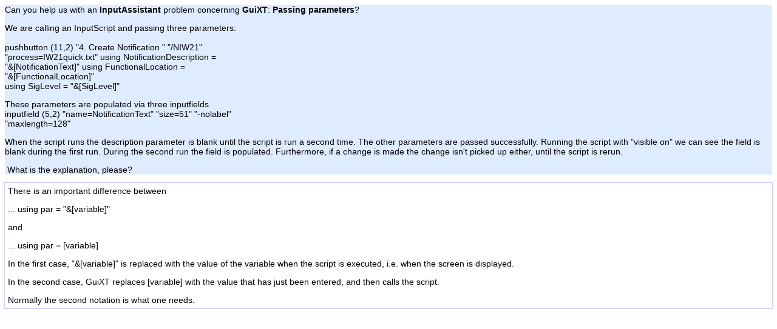

--- FILE ---
content_type: text/html
request_url: https://synactive.com/qa/ia/qa_ias_074.html
body_size: 4002
content:
<html>

<head>
<meta http-equiv="Content-Type"
content="text/html; charset=UTF-8">
<meta http-equiv="Content-Language" content="en-gb">
<meta name="GENERATOR" content="Microsoft FrontPage 6.0">
<title>InputAssistant, GuiXT: Passing parameters? </title>
</head>

<body style='margin: 0px; background-color: white; font-family: Arial; font-size:14px; overflow-y:hidden;' >

<table border="0" cellpadding="4" bgcolor="#FFFFFF" style='font-family:Arial; font-size: 14px; color:#000000;'>
    <tr>
        <td align="left" valign="top"  >
          <table border="0" cellpadding="0" style='width:100%; background-color:white; font-family:Arial ;font-size:14px;'>
            <tr>
              <td bgcolor="#dfecff" >
                <font  face="Arial" color="#000000">Can you help
          us with an <b>InputAssistant</b> problem concerning <b>GuiXT</b>: <b>Passing parameters</b>?</font>
                <p><font  face="Arial" color="#000000">We
                are calling an InputScript and passing three parameters:<br>
                <br>
                pushbutton (11,2) &quot;4. Create Notification &quot;
                &quot;/NIW21&quot;<br>
                &quot;process=IW21quick.txt&quot; using NotificationDescription
                =<br>
                &quot;&amp;[NotificationText]&quot; using FunctionalLocation =<br>
                &quot;&amp;[FunctionalLocation]&quot;<br>
                using SigLevel = &quot;&amp;[SigLevel]&quot;</font></p>
                <p><font  face="Arial" color="#000000">These
                parameters are populated via three inputfields<br>
                inputfield (5,2) &quot;name=NotificationText&quot;
                &quot;size=51&quot; &quot;-nolabel&quot;<br>
                &quot;maxlength=128&quot;</font></p>
                <p><font style='font-family:Arial; color:#000000; font-size:14px;'>When
                the script runs the description parameter is blank until the
                script is run a second time. The other parameters are passed
                successfully. Running the script with &quot;visible on&quot; we
                can see the field is blank during the first run. During the
                second run the field is populated. Furthermore, if a change is
                made the change isn't picked up either, until the script is
                rerun.</font></p>
                <p align="left"><font style='font-family:Arial; color:#000000; font-size:14px;'>&nbsp;What
                is the explanation, please?</font></p>
              </td>
            </tr>
          </table>
      </td>
    </tr>
    <tr>
        <td align="left" valign="top" >
          <table border="1" cellpadding="5" cellspacing="0" bordercolor="#D5D5FF" width="100%" style='font-family:Arial; font-size:14px;'>
            <tr>
              <td>
                <font style='font-family:Arial; color:#000000; font-size:14px;'>There is an important
                difference between</font>
                <p><font style='font-family:Arial; color:#000000; font-size:14px;'>... using par =
                &quot;&amp;[variable]&quot;</font></p>
                <p><font style='font-family:Arial; color:#000000; font-size:14px;'>and</font></p>
                <p><font style='font-family:Arial; color:#000000; font-size:14px;'>... using par =
                [variable]</font></p>
                <p><font style='font-family:Arial; color:#000000; font-size:14px;'>In the first case,
                &quot;&amp;[variable]&quot; is replaced with the value of the
                variable when the script is executed, i.e. when the screen is
                displayed.</font></p>
                <p><font style='font-family:Arial; color:#000000; font-size:14px;'>In the second case,
                GuiXT replaces [variable] with the value that has just been
                entered, and then calls the script.</font></p>
                <p><font style='font-family:Arial; color:#000000; font-size:14px;'>Normally the second
                notation is what one needs.</font> </td>
            </tr>
          </table>
        </td>
    </tr>
</table>
</body>
</html>
